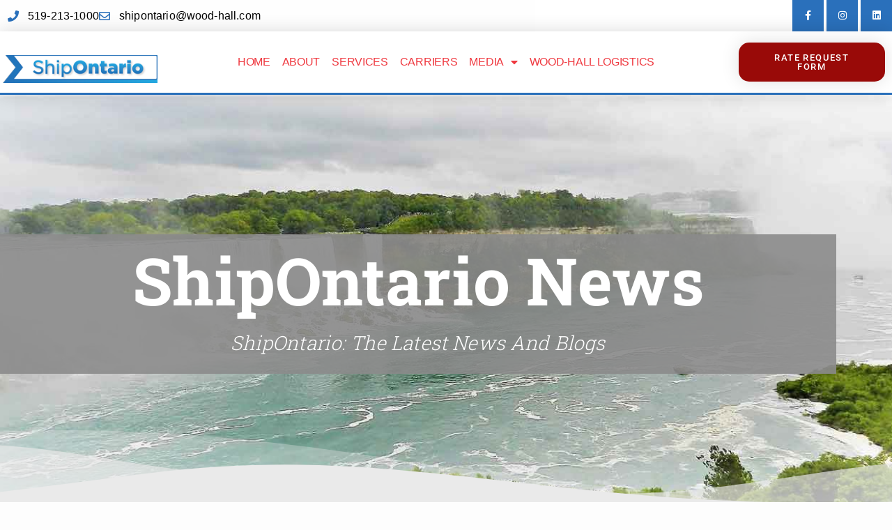

--- FILE ---
content_type: text/css
request_url: https://www.shipontario.com/wp-content/uploads/elementor/css/post-758.css?ver=1769969031
body_size: 194
content:
.elementor-kit-758{--e-global-color-primary:#2A70BB;--e-global-color-secondary:#EF383F;--e-global-color-text:#808080;--e-global-color-accent:#27A8DF;--e-global-color-fc38655:#8B8B8BE6;--e-global-color-c3df258:#8B8B8B47;--e-global-color-175308d:#000000;--e-global-color-c070626:#8B8B8B12;--e-global-color-8cb2f17:#EAEAEA;--e-global-color-3bac4b9:#00000099;--e-global-color-ba07881:#404040;--e-global-color-16964bf:#FFFFFF;--e-global-color-7472f59:#FFFFFFC2;--e-global-color-f363e16:#FFFFFFE6;--e-global-color-4b7497a:#686868;--e-global-color-ce4b9ea:#8B8B8B26;--e-global-color-24b1aeb:#154734;--e-global-color-a5b30ca:#990A08;--e-global-color-b6898b4:#605D5D;--e-global-color-6b68412:#C6C6C6D9;--e-global-color-9a4883d:#2A2A2A;--e-global-typography-primary-font-family:"Roboto";--e-global-typography-primary-font-weight:600;--e-global-typography-secondary-font-family:"Roboto Slab";--e-global-typography-secondary-font-weight:400;--e-global-typography-text-font-family:"Roboto";--e-global-typography-text-font-weight:400;--e-global-typography-accent-font-family:"Roboto";--e-global-typography-accent-font-weight:500;background-color:#FDFDFD;}.elementor-kit-758 e-page-transition{background-color:#FFBC7D;}.elementor-kit-758 button,.elementor-kit-758 input[type="button"],.elementor-kit-758 input[type="submit"],.elementor-kit-758 .elementor-button{border-radius:0px 0px 0px 0px;}.elementor-section.elementor-section-boxed > .elementor-container{max-width:1140px;}.e-con{--container-max-width:1140px;}.elementor-widget:not(:last-child){margin-block-end:20px;}.elementor-element{--widgets-spacing:20px 20px;--widgets-spacing-row:20px;--widgets-spacing-column:20px;}{}h1.entry-title{display:var(--page-title-display);}@media(max-width:1024px){.elementor-section.elementor-section-boxed > .elementor-container{max-width:1024px;}.e-con{--container-max-width:1024px;}}@media(max-width:767px){.elementor-section.elementor-section-boxed > .elementor-container{max-width:767px;}.e-con{--container-max-width:767px;}}

--- FILE ---
content_type: text/css
request_url: https://www.shipontario.com/wp-content/uploads/elementor/css/post-1575.css?ver=1769993986
body_size: 1847
content:
.elementor-1575 .elementor-element.elementor-element-69ebe31:not(.elementor-motion-effects-element-type-background), .elementor-1575 .elementor-element.elementor-element-69ebe31 > .elementor-motion-effects-container > .elementor-motion-effects-layer{background-image:url("https://www.shipontario.com/wp-content/uploads/2021/05/niagara1700px10q.jpg");background-position:center center;background-repeat:no-repeat;background-size:cover;}.elementor-1575 .elementor-element.elementor-element-69ebe31 > .elementor-container{max-width:1200px;min-height:600px;}.elementor-1575 .elementor-element.elementor-element-69ebe31 > .elementor-background-overlay{opacity:0.2;transition:background 0.3s, border-radius 0.3s, opacity 0.3s;}.elementor-1575 .elementor-element.elementor-element-69ebe31{transition:background 0.3s, border 0.3s, border-radius 0.3s, box-shadow 0.3s;margin-top:0px;margin-bottom:0px;}.elementor-1575 .elementor-element.elementor-element-69ebe31 > .elementor-shape-bottom .elementor-shape-fill{fill:var( --e-global-color-8cb2f17 );}.elementor-1575 .elementor-element.elementor-element-69ebe31 > .elementor-shape-bottom svg{width:calc(260% + 1.3px);height:120px;transform:translateX(-50%) rotateY(180deg);}.elementor-1575 .elementor-element.elementor-element-1055612:not(.elementor-motion-effects-element-type-background) > .elementor-widget-wrap, .elementor-1575 .elementor-element.elementor-element-1055612 > .elementor-widget-wrap > .elementor-motion-effects-container > .elementor-motion-effects-layer{background-color:var( --e-global-color-fc38655 );}.elementor-bc-flex-widget .elementor-1575 .elementor-element.elementor-element-1055612.elementor-column .elementor-widget-wrap{align-items:center;}.elementor-1575 .elementor-element.elementor-element-1055612.elementor-column.elementor-element[data-element_type="column"] > .elementor-widget-wrap.elementor-element-populated{align-content:center;align-items:center;}.elementor-1575 .elementor-element.elementor-element-1055612 > .elementor-element-populated{transition:background 0.3s, border 0.3s, border-radius 0.3s, box-shadow 0.3s;}.elementor-1575 .elementor-element.elementor-element-1055612 > .elementor-element-populated > .elementor-background-overlay{transition:background 0.3s, border-radius 0.3s, opacity 0.3s;}.elementor-widget-heading .elementor-heading-title{font-family:var( --e-global-typography-primary-font-family ), Sans-serif;font-weight:var( --e-global-typography-primary-font-weight );color:var( --e-global-color-primary );}.elementor-1575 .elementor-element.elementor-element-a2e35cf{text-align:center;}.elementor-1575 .elementor-element.elementor-element-a2e35cf .elementor-heading-title{font-family:"Roboto Slab", Sans-serif;font-size:94px;font-weight:bold;text-transform:capitalize;line-height:1.2em;color:#ffffff;}.elementor-1575 .elementor-element.elementor-element-c2e0f6d{text-align:center;}.elementor-1575 .elementor-element.elementor-element-c2e0f6d .elementor-heading-title{font-family:"Roboto Slab", Sans-serif;font-size:28px;font-weight:300;text-transform:capitalize;font-style:italic;color:#ffffff;}.elementor-widget-global .elementor-button{background-color:var( --e-global-color-accent );font-family:var( --e-global-typography-accent-font-family ), Sans-serif;font-weight:var( --e-global-typography-accent-font-weight );}.elementor-1575 .elementor-element.elementor-global-2273 .elementor-button{background-color:var( --e-global-color-primary );font-family:"Montserrat", Sans-serif;font-size:22px;font-weight:500;text-transform:capitalize;fill:#ffffff;color:#ffffff;box-shadow:0px 0px 0px 0px rgba(239.9999986536362, 52.99998729661911, 90.04428302468044, 0.35);border-radius:200px 200px 200px 200px;padding:25px 25px 20px 20px;}.elementor-1575 .elementor-element.elementor-global-2273 .elementor-button:hover, .elementor-1575 .elementor-element.elementor-global-2273 .elementor-button:focus{background-color:var( --e-global-color-accent );}.elementor-1575 .elementor-element.elementor-global-2273{width:initial;max-width:initial;bottom:0px;z-index:9999;}.elementor-1575 .elementor-element.elementor-global-2273 > .elementor-widget-container{padding:0px 0px 12px 40px;}body:not(.rtl) .elementor-1575 .elementor-element.elementor-global-2273{left:-21px;}body.rtl .elementor-1575 .elementor-element.elementor-global-2273{right:-21px;}.elementor-1575 .elementor-element.elementor-element-1057b3fd:not(.elementor-motion-effects-element-type-background), .elementor-1575 .elementor-element.elementor-element-1057b3fd > .elementor-motion-effects-container > .elementor-motion-effects-layer{background-color:var( --e-global-color-ce4b9ea );}.elementor-1575 .elementor-element.elementor-element-1057b3fd > .elementor-container{max-width:1200px;}.elementor-1575 .elementor-element.elementor-element-1057b3fd > .elementor-background-overlay{opacity:1;transition:background 0.3s, border-radius 0.3s, opacity 0.3s;}.elementor-1575 .elementor-element.elementor-element-1057b3fd{transition:background 0.3s, border 0.3s, border-radius 0.3s, box-shadow 0.3s;margin-top:0%;margin-bottom:0%;padding:11% 0% 9% 0%;}.elementor-1575 .elementor-element.elementor-element-39ac14c3 > .elementor-widget-wrap > .elementor-widget:not(.elementor-widget__width-auto):not(.elementor-widget__width-initial):not(:last-child):not(.elementor-absolute){margin-block-end:0px;}.elementor-1575 .elementor-element.elementor-element-39ac14c3 > .elementor-element-populated{transition:background 0.3s, border 0.3s, border-radius 0.3s, box-shadow 0.3s;margin:-132px 0px 0px 0px;--e-column-margin-right:0px;--e-column-margin-left:0px;padding:0px 0px 0px 0px;}.elementor-1575 .elementor-element.elementor-element-39ac14c3 > .elementor-element-populated > .elementor-background-overlay{transition:background 0.3s, border-radius 0.3s, opacity 0.3s;}.elementor-1575 .elementor-element.elementor-element-a33b6fa{text-align:center;}.elementor-1575 .elementor-element.elementor-element-a33b6fa .elementor-heading-title{font-family:"Arial", Sans-serif;font-weight:600;text-decoration:underline;color:var( --e-global-color-a5b30ca );}.elementor-widget-text-editor{font-family:var( --e-global-typography-text-font-family ), Sans-serif;font-weight:var( --e-global-typography-text-font-weight );color:var( --e-global-color-text );}.elementor-widget-text-editor.elementor-drop-cap-view-stacked .elementor-drop-cap{background-color:var( --e-global-color-primary );}.elementor-widget-text-editor.elementor-drop-cap-view-framed .elementor-drop-cap, .elementor-widget-text-editor.elementor-drop-cap-view-default .elementor-drop-cap{color:var( --e-global-color-primary );border-color:var( --e-global-color-primary );}.elementor-1575 .elementor-element.elementor-element-b72a00f > .elementor-widget-container{margin:20px 0px 0px 0px;}.elementor-1575 .elementor-element.elementor-element-b72a00f{text-align:center;font-family:"Roboto Slab", Sans-serif;font-weight:400;color:var( --e-global-color-4b7497a );}.elementor-widget-posts .elementor-button{background-color:var( --e-global-color-accent );font-family:var( --e-global-typography-accent-font-family ), Sans-serif;font-weight:var( --e-global-typography-accent-font-weight );}.elementor-widget-posts .elementor-post__title, .elementor-widget-posts .elementor-post__title a{color:var( --e-global-color-secondary );font-family:var( --e-global-typography-primary-font-family ), Sans-serif;font-weight:var( --e-global-typography-primary-font-weight );}.elementor-widget-posts .elementor-post__meta-data{font-family:var( --e-global-typography-secondary-font-family ), Sans-serif;font-weight:var( --e-global-typography-secondary-font-weight );}.elementor-widget-posts .elementor-post__excerpt p{font-family:var( --e-global-typography-text-font-family ), Sans-serif;font-weight:var( --e-global-typography-text-font-weight );}.elementor-widget-posts .elementor-post__read-more{color:var( --e-global-color-accent );}.elementor-widget-posts a.elementor-post__read-more{font-family:var( --e-global-typography-accent-font-family ), Sans-serif;font-weight:var( --e-global-typography-accent-font-weight );}.elementor-widget-posts .elementor-post__card .elementor-post__badge{background-color:var( --e-global-color-accent );font-family:var( --e-global-typography-accent-font-family ), Sans-serif;font-weight:var( --e-global-typography-accent-font-weight );}.elementor-widget-posts .elementor-pagination{font-family:var( --e-global-typography-secondary-font-family ), Sans-serif;font-weight:var( --e-global-typography-secondary-font-weight );}.elementor-widget-posts .e-load-more-message{font-family:var( --e-global-typography-secondary-font-family ), Sans-serif;font-weight:var( --e-global-typography-secondary-font-weight );}.elementor-1575 .elementor-element.elementor-element-f24a530{--grid-row-gap:35px;--grid-column-gap:30px;}.elementor-1575 .elementor-element.elementor-element-f24a530 .elementor-posts-container .elementor-post__thumbnail{padding-bottom:calc( 0.78 * 100% );}.elementor-1575 .elementor-element.elementor-element-f24a530:after{content:"0.78";}.elementor-1575 .elementor-element.elementor-element-f24a530 .elementor-post__thumbnail__link{width:100%;}.elementor-1575 .elementor-element.elementor-element-f24a530 .elementor-post__meta-data span + span:before{content:"•";}.elementor-1575 .elementor-element.elementor-element-f24a530 .elementor-post__card{border-color:var( --e-global-color-175308d );border-width:2px;}.elementor-1575 .elementor-element.elementor-element-f24a530 .elementor-post__text{margin-top:20px;}.elementor-1575 .elementor-element.elementor-element-cb6bfec > .elementor-widget-container{margin:41px 5px 5px 5px;}.elementor-1575 .elementor-element.elementor-element-cb6bfec{text-align:center;}.elementor-1575 .elementor-element.elementor-element-cb6bfec .elementor-heading-title{font-family:"Arial", Sans-serif;font-weight:600;color:var( --e-global-color-a5b30ca );}.elementor-widget-divider{--divider-color:var( --e-global-color-secondary );}.elementor-widget-divider .elementor-divider__text{color:var( --e-global-color-secondary );font-family:var( --e-global-typography-secondary-font-family ), Sans-serif;font-weight:var( --e-global-typography-secondary-font-weight );}.elementor-widget-divider.elementor-view-stacked .elementor-icon{background-color:var( --e-global-color-secondary );}.elementor-widget-divider.elementor-view-framed .elementor-icon, .elementor-widget-divider.elementor-view-default .elementor-icon{color:var( --e-global-color-secondary );border-color:var( --e-global-color-secondary );}.elementor-widget-divider.elementor-view-framed .elementor-icon, .elementor-widget-divider.elementor-view-default .elementor-icon svg{fill:var( --e-global-color-secondary );}.elementor-1575 .elementor-element.elementor-element-f7468f5{--divider-border-style:solid;--divider-color:var( --e-global-color-a5b30ca );--divider-border-width:2.8px;}.elementor-1575 .elementor-element.elementor-element-f7468f5 .elementor-divider-separator{width:100%;}.elementor-1575 .elementor-element.elementor-element-f7468f5 .elementor-divider{padding-block-start:15px;padding-block-end:15px;}.elementor-widget-button .elementor-button{background-color:var( --e-global-color-accent );font-family:var( --e-global-typography-accent-font-family ), Sans-serif;font-weight:var( --e-global-typography-accent-font-weight );}.elementor-1575 .elementor-element.elementor-element-91544d1 .elementor-button{background-color:var( --e-global-color-a5b30ca );font-family:"Arial", Sans-serif;font-size:25px;font-weight:500;border-radius:15px 15px 15px 15px;}.elementor-1575 .elementor-element.elementor-element-91544d1 .elementor-button:hover, .elementor-1575 .elementor-element.elementor-element-91544d1 .elementor-button:focus{background-color:var( --e-global-color-primary );}.elementor-1575 .elementor-element.elementor-element-b2219c9:not(.elementor-motion-effects-element-type-background), .elementor-1575 .elementor-element.elementor-element-b2219c9 > .elementor-motion-effects-container > .elementor-motion-effects-layer{background-color:transparent;background-image:linear-gradient(140deg, var( --e-global-color-ba07881 ) 45%, var( --e-global-color-3bac4b9 ) 87%);}.elementor-1575 .elementor-element.elementor-element-b2219c9 > .elementor-container{max-width:1200px;}.elementor-1575 .elementor-element.elementor-element-b2219c9 > .elementor-background-overlay{opacity:0.15;transition:background 0.3s, border-radius 0.3s, opacity 0.3s;}.elementor-1575 .elementor-element.elementor-element-b2219c9{border-style:solid;border-width:0px 0px 0px 0px;transition:background 0.3s, border 0.3s, border-radius 0.3s, box-shadow 0.3s;padding:40px 0px 15px 0px;}.elementor-1575 .elementor-element.elementor-element-b2219c9, .elementor-1575 .elementor-element.elementor-element-b2219c9 > .elementor-background-overlay{border-radius:0px 0px 0px 0px;}.elementor-1575 .elementor-element.elementor-element-b2219c9 > .elementor-shape-top .elementor-shape-fill{fill:var( --e-global-color-8cb2f17 );}.elementor-1575 .elementor-element.elementor-element-b2219c9 > .elementor-shape-top svg{width:calc(230% + 1.3px);height:50px;transform:translateX(-50%) rotateY(180deg);}.elementor-bc-flex-widget .elementor-1575 .elementor-element.elementor-element-ebacced.elementor-column .elementor-widget-wrap{align-items:center;}.elementor-1575 .elementor-element.elementor-element-ebacced.elementor-column.elementor-element[data-element_type="column"] > .elementor-widget-wrap.elementor-element-populated{align-content:center;align-items:center;}.elementor-1575 .elementor-element.elementor-element-ebacced > .elementor-element-populated{padding:50px 30px 0px 0px;}.elementor-1575 .elementor-element.elementor-element-d21ce31{text-align:center;}.elementor-1575 .elementor-element.elementor-element-d21ce31 .elementor-heading-title{font-family:"Varela Round", Sans-serif;font-size:45px;font-weight:300;text-transform:capitalize;line-height:1.2em;color:#ffffff;}.elementor-1575 .elementor-element.elementor-element-61f8aeb{text-align:center;}.elementor-1575 .elementor-element.elementor-element-61f8aeb .elementor-heading-title{font-family:"Montserrat", Sans-serif;font-size:20px;font-weight:400;text-transform:capitalize;color:#ffffff;}.elementor-1575 .elementor-element.elementor-element-deb650d .elementor-button{background-color:#ffffff;font-family:"Montserrat", Sans-serif;font-size:15px;font-weight:500;text-transform:capitalize;fill:var( --e-global-color-primary );color:var( --e-global-color-primary );box-shadow:0px 0px 30px 0px rgba(0,0,0,0.1);border-radius:30px 30px 30px 30px;}.elementor-1575 .elementor-element.elementor-element-deb650d .elementor-button:hover, .elementor-1575 .elementor-element.elementor-element-deb650d .elementor-button:focus{background-color:var( --e-global-color-accent );color:#ffffff;}.elementor-1575 .elementor-element.elementor-element-deb650d > .elementor-widget-container{margin:50px 0px 0px 0px;}.elementor-1575 .elementor-element.elementor-element-deb650d .elementor-button-content-wrapper{flex-direction:row-reverse;}.elementor-1575 .elementor-element.elementor-element-deb650d .elementor-button .elementor-button-content-wrapper{gap:10px;}.elementor-1575 .elementor-element.elementor-element-deb650d .elementor-button:hover svg, .elementor-1575 .elementor-element.elementor-element-deb650d .elementor-button:focus svg{fill:#ffffff;}.elementor-1575 .elementor-element.elementor-element-9554ce5 .elementor-button{background-color:#ffffff;font-family:"Montserrat", Sans-serif;font-size:15px;font-weight:500;fill:var( --e-global-color-primary );color:var( --e-global-color-primary );box-shadow:0px 0px 30px 0px rgba(0,0,0,0.1);border-radius:30px 30px 30px 30px;}.elementor-1575 .elementor-element.elementor-element-9554ce5 .elementor-button:hover, .elementor-1575 .elementor-element.elementor-element-9554ce5 .elementor-button:focus{background-color:var( --e-global-color-accent );color:#ffffff;}.elementor-1575 .elementor-element.elementor-element-9554ce5 > .elementor-widget-container{margin:0px 0px 0px 0px;}.elementor-1575 .elementor-element.elementor-element-9554ce5 .elementor-button-content-wrapper{flex-direction:row-reverse;}.elementor-1575 .elementor-element.elementor-element-9554ce5 .elementor-button .elementor-button-content-wrapper{gap:8px;}.elementor-1575 .elementor-element.elementor-element-9554ce5 .elementor-button:hover svg, .elementor-1575 .elementor-element.elementor-element-9554ce5 .elementor-button:focus svg{fill:#ffffff;}@media(max-width:1024px){.elementor-1575 .elementor-element.elementor-element-69ebe31 > .elementor-container{min-height:350px;}.elementor-1575 .elementor-element.elementor-element-69ebe31 > .elementor-shape-bottom svg{height:195px;}.elementor-1575 .elementor-element.elementor-element-69ebe31{padding:0% 5% 0% 5%;}.elementor-1575 .elementor-element.elementor-element-1055612 > .elementor-element-populated{padding:5px 5px 5px 5px;}.elementor-1575 .elementor-element.elementor-element-a2e35cf .elementor-heading-title{font-size:40px;}.elementor-1575 .elementor-element.elementor-element-b2219c9 > .elementor-shape-top svg{height:70px;}.elementor-1575 .elementor-element.elementor-element-b2219c9{padding:5% 5% 5% 5%;}.elementor-1575 .elementor-element.elementor-element-ebacced > .elementor-element-populated{padding:0px 0px 0px 0px;}.elementor-1575 .elementor-element.elementor-element-d21ce31 .elementor-heading-title{font-size:34px;}.elementor-1575 .elementor-element.elementor-element-deb650d > .elementor-widget-container{margin:20px 0px 0px 0px;}.elementor-1575 .elementor-element.elementor-element-9554ce5 > .elementor-widget-container{margin:20px 0px 0px 0px;}}@media(max-width:767px){.elementor-1575 .elementor-element.elementor-element-69ebe31 > .elementor-container{min-height:280px;}.elementor-1575 .elementor-element.elementor-element-69ebe31 > .elementor-shape-bottom svg{height:50px;}.elementor-1575 .elementor-element.elementor-element-69ebe31{padding:10% 5% 0% 5%;}.elementor-1575 .elementor-element.elementor-element-a2e35cf{text-align:center;}.elementor-1575 .elementor-element.elementor-element-a2e35cf .elementor-heading-title{font-size:30px;}.elementor-1575 .elementor-element.elementor-element-c2e0f6d{text-align:center;}.elementor-1575 .elementor-element.elementor-element-c2e0f6d .elementor-heading-title{font-size:18px;}.elementor-1575 .elementor-element.elementor-global-2273 > .elementor-widget-container{margin:30px 30px -3px 30px;padding:0px 0px 10px 0px;}.elementor-1575 .elementor-element.elementor-element-1057b3fd{margin-top:0%;margin-bottom:0%;padding:16px 0px 0px 0px;}.elementor-1575 .elementor-element.elementor-element-a33b6fa > .elementor-widget-container{margin:132px 0px 0px 0px;}.elementor-1575 .elementor-element.elementor-element-a33b6fa .elementor-heading-title{font-size:24px;}.elementor-1575 .elementor-element.elementor-element-b72a00f > .elementor-widget-container{margin:8px 8px 8px 8px;}.elementor-1575 .elementor-element.elementor-element-b72a00f{font-size:16px;}.elementor-1575 .elementor-element.elementor-element-f24a530 .elementor-posts-container .elementor-post__thumbnail{padding-bottom:calc( 0.5 * 100% );}.elementor-1575 .elementor-element.elementor-element-f24a530:after{content:"0.5";}.elementor-1575 .elementor-element.elementor-element-f24a530 .elementor-post__thumbnail__link{width:100%;}.elementor-1575 .elementor-element.elementor-element-cb6bfec .elementor-heading-title{font-size:23px;}.elementor-1575 .elementor-element.elementor-element-f7468f5 .elementor-divider-separator{width:80%;margin:0 auto;margin-center:0;}.elementor-1575 .elementor-element.elementor-element-f7468f5 .elementor-divider{text-align:center;}.elementor-1575 .elementor-element.elementor-element-91544d1 > .elementor-widget-container{margin:0px 0px 16px 0px;}.elementor-1575 .elementor-element.elementor-element-b2219c9{padding:15% 5% 5% 5%;}.elementor-1575 .elementor-element.elementor-element-ebacced > .elementor-element-populated{padding:5% 5% 5% 5%;}.elementor-1575 .elementor-element.elementor-element-d21ce31{text-align:center;}.elementor-1575 .elementor-element.elementor-element-d21ce31 .elementor-heading-title{font-size:28px;}.elementor-1575 .elementor-element.elementor-element-61f8aeb{text-align:center;}}

--- FILE ---
content_type: text/css
request_url: https://www.shipontario.com/wp-content/uploads/elementor/css/post-1302.css?ver=1769969031
body_size: 2199
content:
.elementor-1302 .elementor-element.elementor-element-72ab199f > .elementor-container > .elementor-column > .elementor-widget-wrap{align-content:center;align-items:center;}.elementor-1302 .elementor-element.elementor-element-72ab199f:not(.elementor-motion-effects-element-type-background), .elementor-1302 .elementor-element.elementor-element-72ab199f > .elementor-motion-effects-container > .elementor-motion-effects-layer{background-color:var( --e-global-color-7472f59 );}.elementor-1302 .elementor-element.elementor-element-72ab199f > .elementor-container{min-height:45px;}.elementor-1302 .elementor-element.elementor-element-72ab199f{border-style:solid;border-width:0px 0px 0px 0px;transition:background 0.3s, border 0.3s, border-radius 0.3s, box-shadow 0.3s;}.elementor-1302 .elementor-element.elementor-element-72ab199f > .elementor-background-overlay{transition:background 0.3s, border-radius 0.3s, opacity 0.3s;}.elementor-1302 .elementor-element.elementor-element-42ba8355 > .elementor-element-populated{transition:background 0.3s, border 0.3s, border-radius 0.3s, box-shadow 0.3s;margin:0px 0px 0px 11px;--e-column-margin-right:0px;--e-column-margin-left:11px;padding:0px 0px 0px 0px;}.elementor-1302 .elementor-element.elementor-element-42ba8355 > .elementor-element-populated > .elementor-background-overlay{transition:background 0.3s, border-radius 0.3s, opacity 0.3s;}.elementor-widget-icon-list .elementor-icon-list-item:not(:last-child):after{border-color:var( --e-global-color-text );}.elementor-widget-icon-list .elementor-icon-list-icon i{color:var( --e-global-color-primary );}.elementor-widget-icon-list .elementor-icon-list-icon svg{fill:var( --e-global-color-primary );}.elementor-widget-icon-list .elementor-icon-list-item > .elementor-icon-list-text, .elementor-widget-icon-list .elementor-icon-list-item > a{font-family:var( --e-global-typography-text-font-family ), Sans-serif;font-weight:var( --e-global-typography-text-font-weight );}.elementor-widget-icon-list .elementor-icon-list-text{color:var( --e-global-color-secondary );}.elementor-1302 .elementor-element.elementor-element-60c4c83d .elementor-icon-list-items:not(.elementor-inline-items) .elementor-icon-list-item:not(:last-child){padding-block-end:calc(31px/2);}.elementor-1302 .elementor-element.elementor-element-60c4c83d .elementor-icon-list-items:not(.elementor-inline-items) .elementor-icon-list-item:not(:first-child){margin-block-start:calc(31px/2);}.elementor-1302 .elementor-element.elementor-element-60c4c83d .elementor-icon-list-items.elementor-inline-items .elementor-icon-list-item{margin-inline:calc(31px/2);}.elementor-1302 .elementor-element.elementor-element-60c4c83d .elementor-icon-list-items.elementor-inline-items{margin-inline:calc(-31px/2);}.elementor-1302 .elementor-element.elementor-element-60c4c83d .elementor-icon-list-items.elementor-inline-items .elementor-icon-list-item:after{inset-inline-end:calc(-31px/2);}.elementor-1302 .elementor-element.elementor-element-60c4c83d .elementor-icon-list-icon i{color:var( --e-global-color-primary );transition:color 0.3s;}.elementor-1302 .elementor-element.elementor-element-60c4c83d .elementor-icon-list-icon svg{fill:var( --e-global-color-primary );transition:fill 0.3s;}.elementor-1302 .elementor-element.elementor-element-60c4c83d{--e-icon-list-icon-size:16px;--icon-vertical-offset:0px;}.elementor-1302 .elementor-element.elementor-element-60c4c83d .elementor-icon-list-icon{padding-inline-end:4px;}.elementor-1302 .elementor-element.elementor-element-60c4c83d .elementor-icon-list-item > .elementor-icon-list-text, .elementor-1302 .elementor-element.elementor-element-60c4c83d .elementor-icon-list-item > a{font-family:"Arial", Sans-serif;font-size:16px;font-weight:300;}.elementor-1302 .elementor-element.elementor-element-60c4c83d .elementor-icon-list-text{color:var( --e-global-color-175308d );transition:color 0.3s;}.elementor-1302 .elementor-element.elementor-element-60c4c83d .elementor-icon-list-item:hover .elementor-icon-list-text{color:var( --e-global-color-175308d );}.elementor-1302 .elementor-element.elementor-element-2c7d92d1:not(.elementor-motion-effects-element-type-background) > .elementor-widget-wrap, .elementor-1302 .elementor-element.elementor-element-2c7d92d1 > .elementor-widget-wrap > .elementor-motion-effects-container > .elementor-motion-effects-layer{background-color:var( --e-global-color-7472f59 );}.elementor-1302 .elementor-element.elementor-element-2c7d92d1 > .elementor-element-populated{transition:background 0.3s, border 0.3s, border-radius 0.3s, box-shadow 0.3s;}.elementor-1302 .elementor-element.elementor-element-2c7d92d1 > .elementor-element-populated > .elementor-background-overlay{transition:background 0.3s, border-radius 0.3s, opacity 0.3s;}.elementor-1302 .elementor-element.elementor-element-49bc6816{--grid-template-columns:repeat(0, auto);--icon-size:14px;--grid-column-gap:0px;--grid-row-gap:0px;}.elementor-1302 .elementor-element.elementor-element-49bc6816 .elementor-widget-container{text-align:right;}.elementor-1302 .elementor-element.elementor-element-49bc6816 .elementor-social-icon{background-color:var( --e-global-color-primary );--icon-padding:1.1em;}.elementor-1302 .elementor-element.elementor-element-49bc6816 .elementor-social-icon i{color:var( --e-global-color-16964bf );}.elementor-1302 .elementor-element.elementor-element-49bc6816 .elementor-social-icon svg{fill:var( --e-global-color-16964bf );}.elementor-1302 .elementor-element.elementor-element-49bc6816 .elementor-social-icon:hover{background-color:var( --e-global-color-secondary );}.elementor-1302 .elementor-element.elementor-element-5d9ae07c > .elementor-container > .elementor-column > .elementor-widget-wrap{align-content:center;align-items:center;}.elementor-1302 .elementor-element.elementor-element-5d9ae07c:not(.elementor-motion-effects-element-type-background), .elementor-1302 .elementor-element.elementor-element-5d9ae07c > .elementor-motion-effects-container > .elementor-motion-effects-layer{background-color:#FFFFFF;}.elementor-1302 .elementor-element.elementor-element-5d9ae07c > .elementor-container{max-width:1600px;min-height:30px;}.elementor-1302 .elementor-element.elementor-element-5d9ae07c{border-style:solid;border-width:0px 0px 3px 0px;border-color:var( --e-global-color-primary );box-shadow:0px 0px 24px 0px rgba(0,0,0,0.15);transition:background 0.3s, border 0.3s, border-radius 0.3s, box-shadow 0.3s;margin-top:0px;margin-bottom:0px;padding:0px 0px 0px 0px;z-index:1;}.elementor-1302 .elementor-element.elementor-element-5d9ae07c > .elementor-background-overlay{transition:background 0.3s, border-radius 0.3s, opacity 0.3s;}.elementor-widget-theme-site-logo .widget-image-caption{color:var( --e-global-color-text );font-family:var( --e-global-typography-text-font-family ), Sans-serif;font-weight:var( --e-global-typography-text-font-weight );}body:not(.rtl) .elementor-1302 .elementor-element.elementor-element-688b92a4{left:0px;}body.rtl .elementor-1302 .elementor-element.elementor-element-688b92a4{right:0px;}.elementor-1302 .elementor-element.elementor-element-688b92a4{top:0px;}.elementor-1302 .elementor-element.elementor-element-688b92a4 img{width:251px;max-width:100%;height:40px;object-fit:contain;object-position:center center;}.elementor-widget-nav-menu .elementor-nav-menu .elementor-item{font-family:var( --e-global-typography-primary-font-family ), Sans-serif;font-weight:var( --e-global-typography-primary-font-weight );}.elementor-widget-nav-menu .elementor-nav-menu--main .elementor-item{color:var( --e-global-color-text );fill:var( --e-global-color-text );}.elementor-widget-nav-menu .elementor-nav-menu--main .elementor-item:hover,
					.elementor-widget-nav-menu .elementor-nav-menu--main .elementor-item.elementor-item-active,
					.elementor-widget-nav-menu .elementor-nav-menu--main .elementor-item.highlighted,
					.elementor-widget-nav-menu .elementor-nav-menu--main .elementor-item:focus{color:var( --e-global-color-accent );fill:var( --e-global-color-accent );}.elementor-widget-nav-menu .elementor-nav-menu--main:not(.e--pointer-framed) .elementor-item:before,
					.elementor-widget-nav-menu .elementor-nav-menu--main:not(.e--pointer-framed) .elementor-item:after{background-color:var( --e-global-color-accent );}.elementor-widget-nav-menu .e--pointer-framed .elementor-item:before,
					.elementor-widget-nav-menu .e--pointer-framed .elementor-item:after{border-color:var( --e-global-color-accent );}.elementor-widget-nav-menu{--e-nav-menu-divider-color:var( --e-global-color-text );}.elementor-widget-nav-menu .elementor-nav-menu--dropdown .elementor-item, .elementor-widget-nav-menu .elementor-nav-menu--dropdown  .elementor-sub-item{font-family:var( --e-global-typography-accent-font-family ), Sans-serif;font-weight:var( --e-global-typography-accent-font-weight );}.elementor-1302 .elementor-element.elementor-element-4c90215c .elementor-menu-toggle{margin-left:auto;background-color:rgba(0,0,0,0);border-width:4px;border-radius:27px;}.elementor-1302 .elementor-element.elementor-element-4c90215c .elementor-nav-menu .elementor-item{font-family:"Arial", Sans-serif;font-size:16px;font-weight:500;text-transform:uppercase;letter-spacing:-0.3px;}.elementor-1302 .elementor-element.elementor-element-4c90215c .elementor-nav-menu--main .elementor-item{color:var( --e-global-color-secondary );fill:var( --e-global-color-secondary );padding-left:8px;padding-right:8px;padding-top:24px;padding-bottom:24px;}.elementor-1302 .elementor-element.elementor-element-4c90215c .elementor-nav-menu--main .elementor-item:hover,
					.elementor-1302 .elementor-element.elementor-element-4c90215c .elementor-nav-menu--main .elementor-item.elementor-item-active,
					.elementor-1302 .elementor-element.elementor-element-4c90215c .elementor-nav-menu--main .elementor-item.highlighted,
					.elementor-1302 .elementor-element.elementor-element-4c90215c .elementor-nav-menu--main .elementor-item:focus{color:var( --e-global-color-a5b30ca );fill:var( --e-global-color-a5b30ca );}.elementor-1302 .elementor-element.elementor-element-4c90215c .elementor-nav-menu--main:not(.e--pointer-framed) .elementor-item:before,
					.elementor-1302 .elementor-element.elementor-element-4c90215c .elementor-nav-menu--main:not(.e--pointer-framed) .elementor-item:after{background-color:var( --e-global-color-secondary );}.elementor-1302 .elementor-element.elementor-element-4c90215c .e--pointer-framed .elementor-item:before,
					.elementor-1302 .elementor-element.elementor-element-4c90215c .e--pointer-framed .elementor-item:after{border-color:var( --e-global-color-secondary );}.elementor-1302 .elementor-element.elementor-element-4c90215c .elementor-nav-menu--main:not(.e--pointer-framed) .elementor-item.elementor-item-active:before,
					.elementor-1302 .elementor-element.elementor-element-4c90215c .elementor-nav-menu--main:not(.e--pointer-framed) .elementor-item.elementor-item-active:after{background-color:var( --e-global-color-a5b30ca );}.elementor-1302 .elementor-element.elementor-element-4c90215c .e--pointer-framed .elementor-item.elementor-item-active:before,
					.elementor-1302 .elementor-element.elementor-element-4c90215c .e--pointer-framed .elementor-item.elementor-item-active:after{border-color:var( --e-global-color-a5b30ca );}.elementor-1302 .elementor-element.elementor-element-4c90215c .e--pointer-framed .elementor-item:before{border-width:8px;}.elementor-1302 .elementor-element.elementor-element-4c90215c .e--pointer-framed.e--animation-draw .elementor-item:before{border-width:0 0 8px 8px;}.elementor-1302 .elementor-element.elementor-element-4c90215c .e--pointer-framed.e--animation-draw .elementor-item:after{border-width:8px 8px 0 0;}.elementor-1302 .elementor-element.elementor-element-4c90215c .e--pointer-framed.e--animation-corners .elementor-item:before{border-width:8px 0 0 8px;}.elementor-1302 .elementor-element.elementor-element-4c90215c .e--pointer-framed.e--animation-corners .elementor-item:after{border-width:0 8px 8px 0;}.elementor-1302 .elementor-element.elementor-element-4c90215c .e--pointer-underline .elementor-item:after,
					 .elementor-1302 .elementor-element.elementor-element-4c90215c .e--pointer-overline .elementor-item:before,
					 .elementor-1302 .elementor-element.elementor-element-4c90215c .e--pointer-double-line .elementor-item:before,
					 .elementor-1302 .elementor-element.elementor-element-4c90215c .e--pointer-double-line .elementor-item:after{height:8px;}.elementor-1302 .elementor-element.elementor-element-4c90215c{--e-nav-menu-horizontal-menu-item-margin:calc( 1px / 2 );--nav-menu-icon-size:34px;}.elementor-1302 .elementor-element.elementor-element-4c90215c .elementor-nav-menu--main:not(.elementor-nav-menu--layout-horizontal) .elementor-nav-menu > li:not(:last-child){margin-bottom:1px;}.elementor-1302 .elementor-element.elementor-element-4c90215c .elementor-nav-menu--dropdown a, .elementor-1302 .elementor-element.elementor-element-4c90215c .elementor-menu-toggle{color:var( --e-global-color-primary );fill:var( --e-global-color-primary );}.elementor-1302 .elementor-element.elementor-element-4c90215c .elementor-nav-menu--dropdown{background-color:#f2f2f2;}.elementor-1302 .elementor-element.elementor-element-4c90215c .elementor-nav-menu--dropdown a:hover,
					.elementor-1302 .elementor-element.elementor-element-4c90215c .elementor-nav-menu--dropdown a:focus,
					.elementor-1302 .elementor-element.elementor-element-4c90215c .elementor-nav-menu--dropdown a.elementor-item-active,
					.elementor-1302 .elementor-element.elementor-element-4c90215c .elementor-nav-menu--dropdown a.highlighted,
					.elementor-1302 .elementor-element.elementor-element-4c90215c .elementor-menu-toggle:hover,
					.elementor-1302 .elementor-element.elementor-element-4c90215c .elementor-menu-toggle:focus{color:var( --e-global-color-a5b30ca );}.elementor-1302 .elementor-element.elementor-element-4c90215c .elementor-nav-menu--dropdown a:hover,
					.elementor-1302 .elementor-element.elementor-element-4c90215c .elementor-nav-menu--dropdown a:focus,
					.elementor-1302 .elementor-element.elementor-element-4c90215c .elementor-nav-menu--dropdown a.elementor-item-active,
					.elementor-1302 .elementor-element.elementor-element-4c90215c .elementor-nav-menu--dropdown a.highlighted{background-color:#ededed;}.elementor-1302 .elementor-element.elementor-element-4c90215c .elementor-nav-menu--dropdown .elementor-item, .elementor-1302 .elementor-element.elementor-element-4c90215c .elementor-nav-menu--dropdown  .elementor-sub-item{font-size:15px;}.elementor-1302 .elementor-element.elementor-element-4c90215c div.elementor-menu-toggle{color:var( --e-global-color-175308d );}.elementor-1302 .elementor-element.elementor-element-4c90215c div.elementor-menu-toggle svg{fill:var( --e-global-color-175308d );}.elementor-1302 .elementor-element.elementor-element-4c90215c div.elementor-menu-toggle:hover, .elementor-1302 .elementor-element.elementor-element-4c90215c div.elementor-menu-toggle:focus{color:var( --e-global-color-primary );}.elementor-1302 .elementor-element.elementor-element-4c90215c div.elementor-menu-toggle:hover svg, .elementor-1302 .elementor-element.elementor-element-4c90215c div.elementor-menu-toggle:focus svg{fill:var( --e-global-color-primary );}.elementor-widget-button .elementor-button{background-color:var( --e-global-color-accent );font-family:var( --e-global-typography-accent-font-family ), Sans-serif;font-weight:var( --e-global-typography-accent-font-weight );}.elementor-1302 .elementor-element.elementor-element-4eac8031 .elementor-button{background-color:var( --e-global-color-a5b30ca );font-size:13px;text-transform:uppercase;letter-spacing:1.4px;box-shadow:0px 0px 27px 0px rgba(0,0,0,0.12);border-radius:15px 15px 15px 15px;}.elementor-1302 .elementor-element.elementor-element-4eac8031 .elementor-button:hover, .elementor-1302 .elementor-element.elementor-element-4eac8031 .elementor-button:focus{background-color:var( --e-global-color-primary );}.elementor-theme-builder-content-area{height:400px;}.elementor-location-header:before, .elementor-location-footer:before{content:"";display:table;clear:both;}@media(max-width:1024px){.elementor-1302 .elementor-element.elementor-element-72ab199f{padding:10px 20px 10px 20px;}.elementor-1302 .elementor-element.elementor-element-49bc6816 .elementor-social-icon{--icon-padding:0.9em;}.elementor-1302 .elementor-element.elementor-element-5d9ae07c{border-width:0px 0px 5px 0px;padding:6px 18px 0px 20px;}.elementor-1302 .elementor-element.elementor-element-688b92a4{width:auto;max-width:auto;text-align:start;}.elementor-1302 .elementor-element.elementor-element-688b92a4 > .elementor-widget-container{margin:0px 0px 0px -20px;}.elementor-1302 .elementor-element.elementor-element-688b92a4 img{width:100%;max-width:100%;}.elementor-1302 .elementor-element.elementor-element-4c90215c > .elementor-widget-container{margin:0px 0px 0px 0px;}.elementor-1302 .elementor-element.elementor-element-4c90215c .elementor-nav-menu .elementor-item{font-size:13px;}.elementor-1302 .elementor-element.elementor-element-4c90215c .elementor-nav-menu--main .elementor-item{padding-left:14px;padding-right:14px;}.elementor-1302 .elementor-element.elementor-element-4c90215c{--e-nav-menu-horizontal-menu-item-margin:calc( 0px / 2 );}.elementor-1302 .elementor-element.elementor-element-4c90215c .elementor-nav-menu--main:not(.elementor-nav-menu--layout-horizontal) .elementor-nav-menu > li:not(:last-child){margin-bottom:0px;}.elementor-1302 .elementor-element.elementor-element-4eac8031 > .elementor-widget-container{margin:0px 0px 0px 0px;}}@media(max-width:767px){.elementor-1302 .elementor-element.elementor-element-72ab199f > .elementor-container{min-height:0px;}.elementor-1302 .elementor-element.elementor-element-72ab199f{margin-top:-2px;margin-bottom:-2px;padding:0px 0px 0px 0px;}.elementor-1302 .elementor-element.elementor-element-42ba8355{width:70%;}.elementor-1302 .elementor-element.elementor-element-42ba8355 > .elementor-element-populated{margin:0px 32px 0px 0px;--e-column-margin-right:32px;--e-column-margin-left:0px;padding:0px 0px 0px 13px;}.elementor-1302 .elementor-element.elementor-element-60c4c83d .elementor-icon-list-items:not(.elementor-inline-items) .elementor-icon-list-item:not(:last-child){padding-block-end:calc(15px/2);}.elementor-1302 .elementor-element.elementor-element-60c4c83d .elementor-icon-list-items:not(.elementor-inline-items) .elementor-icon-list-item:not(:first-child){margin-block-start:calc(15px/2);}.elementor-1302 .elementor-element.elementor-element-60c4c83d .elementor-icon-list-items.elementor-inline-items .elementor-icon-list-item{margin-inline:calc(15px/2);}.elementor-1302 .elementor-element.elementor-element-60c4c83d .elementor-icon-list-items.elementor-inline-items{margin-inline:calc(-15px/2);}.elementor-1302 .elementor-element.elementor-element-60c4c83d .elementor-icon-list-items.elementor-inline-items .elementor-icon-list-item:after{inset-inline-end:calc(-15px/2);}.elementor-1302 .elementor-element.elementor-element-60c4c83d{--e-icon-list-icon-size:10px;}.elementor-1302 .elementor-element.elementor-element-60c4c83d .elementor-icon-list-item > .elementor-icon-list-text, .elementor-1302 .elementor-element.elementor-element-60c4c83d .elementor-icon-list-item > a{line-height:1.9em;}.elementor-1302 .elementor-element.elementor-element-2c7d92d1{width:30%;}.elementor-1302 .elementor-element.elementor-element-2c7d92d1 > .elementor-element-populated{margin:0px 0px 0px 0px;--e-column-margin-right:0px;--e-column-margin-left:0px;}.elementor-1302 .elementor-element.elementor-element-49bc6816 .elementor-widget-container{text-align:center;}.elementor-1302 .elementor-element.elementor-element-49bc6816{--icon-size:15px;--grid-column-gap:11px;--grid-row-gap:0px;}.elementor-1302 .elementor-element.elementor-element-49bc6816 .elementor-social-icon{--icon-padding:0.8em;}.elementor-1302 .elementor-element.elementor-element-5d9ae07c{border-width:0px 0px 3px 0px;padding:12px 20px 0px 20px;}.elementor-1302 .elementor-element.elementor-element-5d9ae07c, .elementor-1302 .elementor-element.elementor-element-5d9ae07c > .elementor-background-overlay{border-radius:3px 3px 3px 3px;}.elementor-1302 .elementor-element.elementor-element-28286f64{width:45%;}.elementor-1302 .elementor-element.elementor-element-28286f64 > .elementor-element-populated{margin:0px 0px 0px 0px;--e-column-margin-right:0px;--e-column-margin-left:0px;}.elementor-1302 .elementor-element.elementor-element-688b92a4{text-align:start;}.elementor-1302 .elementor-element.elementor-element-688b92a4 img{width:1000px;max-width:100%;height:24px;}.elementor-1302 .elementor-element.elementor-element-19e29651{width:50%;}.elementor-1302 .elementor-element.elementor-element-19e29651 > .elementor-element-populated{margin:0px 0px 0px 0px;--e-column-margin-right:0px;--e-column-margin-left:0px;}.elementor-1302 .elementor-element.elementor-element-4c90215c > .elementor-widget-container{margin:0px 0px 0px 0px;}.elementor-1302 .elementor-element.elementor-element-4c90215c .elementor-nav-menu .elementor-item{font-size:18px;}.elementor-1302 .elementor-element.elementor-element-4c90215c .e--pointer-framed .elementor-item:before{border-width:0px;}.elementor-1302 .elementor-element.elementor-element-4c90215c .e--pointer-framed.e--animation-draw .elementor-item:before{border-width:0 0 0px 0px;}.elementor-1302 .elementor-element.elementor-element-4c90215c .e--pointer-framed.e--animation-draw .elementor-item:after{border-width:0px 0px 0 0;}.elementor-1302 .elementor-element.elementor-element-4c90215c .e--pointer-framed.e--animation-corners .elementor-item:before{border-width:0px 0 0 0px;}.elementor-1302 .elementor-element.elementor-element-4c90215c .e--pointer-framed.e--animation-corners .elementor-item:after{border-width:0 0px 0px 0;}.elementor-1302 .elementor-element.elementor-element-4c90215c .e--pointer-underline .elementor-item:after,
					 .elementor-1302 .elementor-element.elementor-element-4c90215c .e--pointer-overline .elementor-item:before,
					 .elementor-1302 .elementor-element.elementor-element-4c90215c .e--pointer-double-line .elementor-item:before,
					 .elementor-1302 .elementor-element.elementor-element-4c90215c .e--pointer-double-line .elementor-item:after{height:0px;}.elementor-1302 .elementor-element.elementor-element-4c90215c .elementor-nav-menu--dropdown a{padding-left:0px;padding-right:0px;padding-top:8px;padding-bottom:8px;}.elementor-1302 .elementor-element.elementor-element-4c90215c .elementor-nav-menu--main > .elementor-nav-menu > li > .elementor-nav-menu--dropdown, .elementor-1302 .elementor-element.elementor-element-4c90215c .elementor-nav-menu__container.elementor-nav-menu--dropdown{margin-top:10px !important;}.elementor-1302 .elementor-element.elementor-element-4c90215c{--nav-menu-icon-size:15px;}.elementor-1302 .elementor-element.elementor-element-4c90215c .elementor-menu-toggle{border-width:0px;border-radius:0px;}.elementor-1302 .elementor-element.elementor-element-6443c740{width:100%;}.elementor-1302 .elementor-element.elementor-element-6443c740 > .elementor-element-populated{margin:0px 0px 0px 16px;--e-column-margin-right:0px;--e-column-margin-left:16px;}.elementor-1302 .elementor-element.elementor-element-4eac8031 > .elementor-widget-container{margin:-15px 13px 0px 0px;}.elementor-1302 .elementor-element.elementor-element-4eac8031 .elementor-button{font-size:8px;letter-spacing:1.4px;}.elementor-1302{padding:0px -5px 0px 0px;}}@media(min-width:768px){.elementor-1302 .elementor-element.elementor-element-42ba8355{width:60%;}.elementor-1302 .elementor-element.elementor-element-2c7d92d1{width:40%;}.elementor-1302 .elementor-element.elementor-element-28286f64{width:18%;}.elementor-1302 .elementor-element.elementor-element-19e29651{width:64%;}.elementor-1302 .elementor-element.elementor-element-6443c740{width:18%;}}@media(max-width:1024px) and (min-width:768px){.elementor-1302 .elementor-element.elementor-element-42ba8355{width:70%;}.elementor-1302 .elementor-element.elementor-element-2c7d92d1{width:30%;}.elementor-1302 .elementor-element.elementor-element-28286f64{width:46%;}.elementor-1302 .elementor-element.elementor-element-19e29651{width:54%;}.elementor-1302 .elementor-element.elementor-element-6443c740{width:20%;}}/* Start custom CSS for section, class: .elementor-element-5d9ae07c */header.sticky-header {
    --header-height: 95px;
    --opacity: 1;
    --shrink-me: 0.80;
    --sticky-background-color: #cdcdcd;
    --transition: .3s ease-in-out;

    transition: background-color var(--transition),
                background-image var(--transition),
                backdrop-filter var(--transition),
                opacity var(--transition);
}
header.sticky-header.elementor-sticky--effects {
    background-color: var(--sticky-background-color) !important;
    background-image: none !important;
    opacity: var(--opacity) !important;
    -webkit-backdrop-filter: blur(10px);
    backdrop-filter: blur(10px);
}
header.sticky-header > .elementor-container {
    transition: min-height var(--transition);
}
header.sticky-header.elementor-sticky--effects > .elementor-container {
    min-height: calc(var(--header-height) * var(--shrink-me))!important;
    height: calc(var(--header-height) * var(--shrink-me));
}
header.sticky-header .elementor-nav-menu .elementor-item {
    transition: padding var(--transition);
}
header.sticky-header.elementor-sticky--effects .elementor-nav-menu .elementor-item {
    padding-bottom: 10px!important;
    padding-top: 10px!important;
}
header.sticky-header > .elementor-container .logo img {
    transition: max-width var(--transition);
}
header.sticky-header.elementor-sticky--effects .logo img {
    max-width: calc(100% * var(--shrink-me));
}/* End custom CSS */
/* Start custom CSS */.elementor-43 .elementor-element.elementor-element-23c7b63{padding:0px 0px 0px 0px;}/* Start custom CSS for section, class: .elementor-element-23c7b63 */.site-header {

    position: absolute!important;
    width: 100%;
    left: 0;
    z-index: 500;

}/* End custom CSS *//* End custom CSS */

--- FILE ---
content_type: text/css
request_url: https://www.shipontario.com/wp-content/uploads/elementor/css/post-1371.css?ver=1769969032
body_size: 1712
content:
.elementor-1371 .elementor-element.elementor-element-66ba4622:not(.elementor-motion-effects-element-type-background), .elementor-1371 .elementor-element.elementor-element-66ba4622 > .elementor-motion-effects-container > .elementor-motion-effects-layer{background-color:var( --e-global-color-7472f59 );}.elementor-1371 .elementor-element.elementor-element-66ba4622{border-style:solid;border-width:4px 0px 0px 0px;border-color:var( --e-global-color-primary );transition:background 0.3s, border 0.3s, border-radius 0.3s, box-shadow 0.3s;padding:50px 0px 50px 0px;}.elementor-1371 .elementor-element.elementor-element-66ba4622 > .elementor-background-overlay{transition:background 0.3s, border-radius 0.3s, opacity 0.3s;}.elementor-1371 .elementor-element.elementor-element-18cb2267 > .elementor-element-populated{margin:0% 20% 0% 0%;--e-column-margin-right:20%;--e-column-margin-left:0%;}.elementor-widget-theme-site-logo .widget-image-caption{color:var( --e-global-color-text );font-family:var( --e-global-typography-text-font-family ), Sans-serif;font-weight:var( --e-global-typography-text-font-weight );}.elementor-1371 .elementor-element.elementor-element-7163a45d img{width:255px;}.elementor-widget-text-editor{font-family:var( --e-global-typography-text-font-family ), Sans-serif;font-weight:var( --e-global-typography-text-font-weight );color:var( --e-global-color-text );}.elementor-widget-text-editor.elementor-drop-cap-view-stacked .elementor-drop-cap{background-color:var( --e-global-color-primary );}.elementor-widget-text-editor.elementor-drop-cap-view-framed .elementor-drop-cap, .elementor-widget-text-editor.elementor-drop-cap-view-default .elementor-drop-cap{color:var( --e-global-color-primary );border-color:var( --e-global-color-primary );}.elementor-1371 .elementor-element.elementor-element-39668feb{font-family:"Arial", Sans-serif;font-size:14px;font-weight:normal;line-height:1.8em;color:rgba(84,89,95,0.79);}.elementor-1371 .elementor-element.elementor-element-24ebf5e1{--grid-template-columns:repeat(0, auto);--icon-size:22px;--grid-column-gap:5px;--grid-row-gap:0px;}.elementor-1371 .elementor-element.elementor-element-24ebf5e1 > .elementor-widget-container{margin:30px 0px 0px 0px;}.elementor-1371 .elementor-element.elementor-element-24ebf5e1 .elementor-social-icon{--icon-padding:1.19em;}.elementor-widget-heading .elementor-heading-title{font-family:var( --e-global-typography-primary-font-family ), Sans-serif;font-weight:var( --e-global-typography-primary-font-weight );color:var( --e-global-color-primary );}.elementor-1371 .elementor-element.elementor-element-1758d6ca .elementor-heading-title{font-size:18px;font-weight:500;color:#EF383F;}.elementor-1371 .elementor-element.elementor-element-7384652c{margin-top:30px;margin-bottom:0px;}.elementor-widget-icon-list .elementor-icon-list-item:not(:last-child):after{border-color:var( --e-global-color-text );}.elementor-widget-icon-list .elementor-icon-list-icon i{color:var( --e-global-color-primary );}.elementor-widget-icon-list .elementor-icon-list-icon svg{fill:var( --e-global-color-primary );}.elementor-widget-icon-list .elementor-icon-list-item > .elementor-icon-list-text, .elementor-widget-icon-list .elementor-icon-list-item > a{font-family:var( --e-global-typography-text-font-family ), Sans-serif;font-weight:var( --e-global-typography-text-font-weight );}.elementor-widget-icon-list .elementor-icon-list-text{color:var( --e-global-color-secondary );}.elementor-1371 .elementor-element.elementor-element-5ea46807 .elementor-icon-list-items:not(.elementor-inline-items) .elementor-icon-list-item:not(:last-child){padding-block-end:calc(20px/2);}.elementor-1371 .elementor-element.elementor-element-5ea46807 .elementor-icon-list-items:not(.elementor-inline-items) .elementor-icon-list-item:not(:first-child){margin-block-start:calc(20px/2);}.elementor-1371 .elementor-element.elementor-element-5ea46807 .elementor-icon-list-items.elementor-inline-items .elementor-icon-list-item{margin-inline:calc(20px/2);}.elementor-1371 .elementor-element.elementor-element-5ea46807 .elementor-icon-list-items.elementor-inline-items{margin-inline:calc(-20px/2);}.elementor-1371 .elementor-element.elementor-element-5ea46807 .elementor-icon-list-items.elementor-inline-items .elementor-icon-list-item:after{inset-inline-end:calc(-20px/2);}.elementor-1371 .elementor-element.elementor-element-5ea46807 .elementor-icon-list-icon i{color:rgba(0,0,0,0.23);transition:color 0.3s;}.elementor-1371 .elementor-element.elementor-element-5ea46807 .elementor-icon-list-icon svg{fill:rgba(0,0,0,0.23);transition:fill 0.3s;}.elementor-1371 .elementor-element.elementor-element-5ea46807{--e-icon-list-icon-size:13px;--icon-vertical-offset:0px;}.elementor-1371 .elementor-element.elementor-element-5ea46807 .elementor-icon-list-icon{padding-inline-end:0px;}.elementor-1371 .elementor-element.elementor-element-5ea46807 .elementor-icon-list-item > .elementor-icon-list-text, .elementor-1371 .elementor-element.elementor-element-5ea46807 .elementor-icon-list-item > a{font-size:13px;font-weight:normal;}.elementor-1371 .elementor-element.elementor-element-5ea46807 .elementor-icon-list-text{color:rgba(0,0,0,0.79);transition:color 0.3s;}.elementor-1371 .elementor-element.elementor-element-5ea46807 .elementor-icon-list-item:hover .elementor-icon-list-text{color:var( --e-global-color-24b1aeb );}.elementor-1371 .elementor-element.elementor-element-18dfc78 .elementor-icon-list-items:not(.elementor-inline-items) .elementor-icon-list-item:not(:last-child){padding-block-end:calc(20px/2);}.elementor-1371 .elementor-element.elementor-element-18dfc78 .elementor-icon-list-items:not(.elementor-inline-items) .elementor-icon-list-item:not(:first-child){margin-block-start:calc(20px/2);}.elementor-1371 .elementor-element.elementor-element-18dfc78 .elementor-icon-list-items.elementor-inline-items .elementor-icon-list-item{margin-inline:calc(20px/2);}.elementor-1371 .elementor-element.elementor-element-18dfc78 .elementor-icon-list-items.elementor-inline-items{margin-inline:calc(-20px/2);}.elementor-1371 .elementor-element.elementor-element-18dfc78 .elementor-icon-list-items.elementor-inline-items .elementor-icon-list-item:after{inset-inline-end:calc(-20px/2);}.elementor-1371 .elementor-element.elementor-element-18dfc78 .elementor-icon-list-icon i{color:rgba(0,0,0,0.23);transition:color 0.3s;}.elementor-1371 .elementor-element.elementor-element-18dfc78 .elementor-icon-list-icon svg{fill:rgba(0,0,0,0.23);transition:fill 0.3s;}.elementor-1371 .elementor-element.elementor-element-18dfc78{--e-icon-list-icon-size:13px;--icon-vertical-offset:0px;}.elementor-1371 .elementor-element.elementor-element-18dfc78 .elementor-icon-list-icon{padding-inline-end:0px;}.elementor-1371 .elementor-element.elementor-element-18dfc78 .elementor-icon-list-item > .elementor-icon-list-text, .elementor-1371 .elementor-element.elementor-element-18dfc78 .elementor-icon-list-item > a{font-size:13px;font-weight:normal;}.elementor-1371 .elementor-element.elementor-element-18dfc78 .elementor-icon-list-text{color:rgba(0,0,0,0.79);transition:color 0.3s;}.elementor-1371 .elementor-element.elementor-element-18dfc78 .elementor-icon-list-item:hover .elementor-icon-list-text{color:var( --e-global-color-24b1aeb );}.elementor-1371 .elementor-element.elementor-element-77a690be .elementor-heading-title{font-size:18px;font-weight:500;color:#EF383F;}.elementor-widget-form .elementor-field-group > label, .elementor-widget-form .elementor-field-subgroup label{color:var( --e-global-color-text );}.elementor-widget-form .elementor-field-group > label{font-family:var( --e-global-typography-text-font-family ), Sans-serif;font-weight:var( --e-global-typography-text-font-weight );}.elementor-widget-form .elementor-field-type-html{color:var( --e-global-color-text );font-family:var( --e-global-typography-text-font-family ), Sans-serif;font-weight:var( --e-global-typography-text-font-weight );}.elementor-widget-form .elementor-field-group .elementor-field{color:var( --e-global-color-text );}.elementor-widget-form .elementor-field-group .elementor-field, .elementor-widget-form .elementor-field-subgroup label{font-family:var( --e-global-typography-text-font-family ), Sans-serif;font-weight:var( --e-global-typography-text-font-weight );}.elementor-widget-form .elementor-button{font-family:var( --e-global-typography-accent-font-family ), Sans-serif;font-weight:var( --e-global-typography-accent-font-weight );}.elementor-widget-form .e-form__buttons__wrapper__button-next{background-color:var( --e-global-color-accent );}.elementor-widget-form .elementor-button[type="submit"]{background-color:var( --e-global-color-accent );}.elementor-widget-form .e-form__buttons__wrapper__button-previous{background-color:var( --e-global-color-accent );}.elementor-widget-form .elementor-message{font-family:var( --e-global-typography-text-font-family ), Sans-serif;font-weight:var( --e-global-typography-text-font-weight );}.elementor-widget-form .e-form__indicators__indicator, .elementor-widget-form .e-form__indicators__indicator__label{font-family:var( --e-global-typography-accent-font-family ), Sans-serif;font-weight:var( --e-global-typography-accent-font-weight );}.elementor-widget-form{--e-form-steps-indicator-inactive-primary-color:var( --e-global-color-text );--e-form-steps-indicator-active-primary-color:var( --e-global-color-accent );--e-form-steps-indicator-completed-primary-color:var( --e-global-color-accent );--e-form-steps-indicator-progress-color:var( --e-global-color-accent );--e-form-steps-indicator-progress-background-color:var( --e-global-color-text );--e-form-steps-indicator-progress-meter-color:var( --e-global-color-text );}.elementor-widget-form .e-form__indicators__indicator__progress__meter{font-family:var( --e-global-typography-accent-font-family ), Sans-serif;font-weight:var( --e-global-typography-accent-font-weight );}.elementor-1371 .elementor-element.elementor-element-593ae952 .elementor-field-group{padding-right:calc( 10px/2 );padding-left:calc( 10px/2 );margin-bottom:10px;}.elementor-1371 .elementor-element.elementor-element-593ae952 .elementor-form-fields-wrapper{margin-left:calc( -10px/2 );margin-right:calc( -10px/2 );margin-bottom:-10px;}.elementor-1371 .elementor-element.elementor-element-593ae952 .elementor-field-group.recaptcha_v3-bottomleft, .elementor-1371 .elementor-element.elementor-element-593ae952 .elementor-field-group.recaptcha_v3-bottomright{margin-bottom:0;}body.rtl .elementor-1371 .elementor-element.elementor-element-593ae952 .elementor-labels-inline .elementor-field-group > label{padding-left:0px;}body:not(.rtl) .elementor-1371 .elementor-element.elementor-element-593ae952 .elementor-labels-inline .elementor-field-group > label{padding-right:0px;}body .elementor-1371 .elementor-element.elementor-element-593ae952 .elementor-labels-above .elementor-field-group > label{padding-bottom:0px;}.elementor-1371 .elementor-element.elementor-element-593ae952 .elementor-field-type-html{padding-bottom:0px;}.elementor-1371 .elementor-element.elementor-element-593ae952 .elementor-field-group .elementor-field, .elementor-1371 .elementor-element.elementor-element-593ae952 .elementor-field-subgroup label{font-size:13px;}.elementor-1371 .elementor-element.elementor-element-593ae952 .elementor-field-group .elementor-field:not(.elementor-select-wrapper){background-color:#ffffff;border-color:#c9c9c9;border-radius:0px 0px 0px 0px;}.elementor-1371 .elementor-element.elementor-element-593ae952 .elementor-field-group .elementor-select-wrapper select{background-color:#ffffff;border-color:#c9c9c9;border-radius:0px 0px 0px 0px;}.elementor-1371 .elementor-element.elementor-element-593ae952 .elementor-field-group .elementor-select-wrapper::before{color:#c9c9c9;}.elementor-1371 .elementor-element.elementor-element-593ae952 .elementor-button{font-size:13px;text-transform:uppercase;letter-spacing:4.9px;border-radius:0px 0px 0px 0px;}.elementor-1371 .elementor-element.elementor-element-593ae952 .e-form__buttons__wrapper__button-next{background-color:#2A70BB;color:#ffffff;}.elementor-1371 .elementor-element.elementor-element-593ae952 .elementor-button[type="submit"]{background-color:#2A70BB;color:#ffffff;}.elementor-1371 .elementor-element.elementor-element-593ae952 .elementor-button[type="submit"] svg *{fill:#ffffff;}.elementor-1371 .elementor-element.elementor-element-593ae952 .e-form__buttons__wrapper__button-previous{color:#ffffff;}.elementor-1371 .elementor-element.elementor-element-593ae952 .e-form__buttons__wrapper__button-next:hover{background-color:#27A8DF;color:#ffffff;}.elementor-1371 .elementor-element.elementor-element-593ae952 .elementor-button[type="submit"]:hover{background-color:#27A8DF;color:#ffffff;}.elementor-1371 .elementor-element.elementor-element-593ae952 .elementor-button[type="submit"]:hover svg *{fill:#ffffff;}.elementor-1371 .elementor-element.elementor-element-593ae952 .e-form__buttons__wrapper__button-previous:hover{color:#ffffff;}.elementor-1371 .elementor-element.elementor-element-593ae952{--e-form-steps-indicators-spacing:20px;--e-form-steps-indicator-padding:30px;--e-form-steps-indicator-inactive-secondary-color:#ffffff;--e-form-steps-indicator-active-secondary-color:#ffffff;--e-form-steps-indicator-completed-secondary-color:#ffffff;--e-form-steps-divider-width:1px;--e-form-steps-divider-gap:10px;}.elementor-1371 .elementor-element.elementor-element-ba7be16{overflow:hidden;}.elementor-1371 .elementor-element.elementor-element-ee132dd.elementor-column > .elementor-widget-wrap{justify-content:flex-start;}.elementor-1371 .elementor-element.elementor-element-ee132dd > .elementor-element-populated{margin:0px 0px 0px 0px;--e-column-margin-right:0px;--e-column-margin-left:0px;}.elementor-1371 .elementor-element.elementor-element-9e5fe51 > .elementor-widget-container{background-color:var( --e-global-color-6b68412 );padding:4px 0px 4px 0px;}.elementor-1371 .elementor-element.elementor-element-9e5fe51{text-align:center;}.elementor-1371 .elementor-element.elementor-element-9e5fe51 .elementor-heading-title{font-family:"Roboto Slab", Sans-serif;font-size:22px;font-weight:400;font-style:italic;color:var( --e-global-color-a5b30ca );}.elementor-theme-builder-content-area{height:400px;}.elementor-location-header:before, .elementor-location-footer:before{content:"";display:table;clear:both;}@media(max-width:1024px){.elementor-1371 .elementor-element.elementor-element-66ba4622{padding:30px 20px 30px 20px;}.elementor-1371 .elementor-element.elementor-element-18cb2267 > .elementor-element-populated{margin:0% 10% 0% 0%;--e-column-margin-right:10%;--e-column-margin-left:0%;}.elementor-1371 .elementor-element.elementor-element-5ea46807 .elementor-icon-list-item > .elementor-icon-list-text, .elementor-1371 .elementor-element.elementor-element-5ea46807 .elementor-icon-list-item > a{font-size:13px;}.elementor-1371 .elementor-element.elementor-element-18dfc78 .elementor-icon-list-item > .elementor-icon-list-text, .elementor-1371 .elementor-element.elementor-element-18dfc78 .elementor-icon-list-item > a{font-size:13px;}}@media(max-width:767px){.elementor-1371 .elementor-element.elementor-element-66ba4622{padding:30px 20px 30px 20px;}.elementor-1371 .elementor-element.elementor-element-18cb2267{width:100%;}.elementor-1371 .elementor-element.elementor-element-7163a45d > .elementor-widget-container{margin:0px -25px 0px 0px;}.elementor-1371 .elementor-element.elementor-element-7163a45d{text-align:center;}.elementor-1371 .elementor-element.elementor-element-7163a45d img{width:209px;max-width:100%;}.elementor-1371 .elementor-element.elementor-element-39668feb > .elementor-widget-container{margin:0px 0px 0px 8px;padding:0px 0px 0px 34px;}.elementor-1371 .elementor-element.elementor-element-39668feb{column-gap:0px;text-align:center;font-size:16px;line-height:1.7em;}.elementor-1371 .elementor-element.elementor-element-24ebf5e1 .elementor-widget-container{text-align:center;}.elementor-1371 .elementor-element.elementor-element-24ebf5e1 > .elementor-widget-container{margin:-24px 0px 0px 48px;}.elementor-1371 .elementor-element.elementor-element-24ebf5e1{--icon-size:16px;--grid-column-gap:5px;--grid-row-gap:24px;}.elementor-1371 .elementor-element.elementor-element-24ebf5e1 .elementor-social-icon{--icon-padding:0.7em;}.elementor-1371 .elementor-element.elementor-element-18b4f0e0{width:100%;}.elementor-1371 .elementor-element.elementor-element-18b4f0e0 > .elementor-element-populated{margin:30px 0px 0px 0px;--e-column-margin-right:0px;--e-column-margin-left:0px;}.elementor-1371 .elementor-element.elementor-element-1758d6ca{text-align:center;}.elementor-1371 .elementor-element.elementor-element-1758d6ca .elementor-heading-title{font-size:30px;}.elementor-1371 .elementor-element.elementor-element-7384652c{margin-top:0px;margin-bottom:0px;padding:0px 0px 0px 19px;}.elementor-1371 .elementor-element.elementor-element-3ca36806{width:50%;}.elementor-1371 .elementor-element.elementor-element-5ea46807 .elementor-icon-list-item > .elementor-icon-list-text, .elementor-1371 .elementor-element.elementor-element-5ea46807 .elementor-icon-list-item > a{font-size:18px;}.elementor-1371 .elementor-element.elementor-element-49c0b31{width:50%;}.elementor-1371 .elementor-element.elementor-element-18dfc78 > .elementor-widget-container{padding:0px 0px 0px 0px;}.elementor-1371 .elementor-element.elementor-element-18dfc78 .elementor-icon-list-item > .elementor-icon-list-text, .elementor-1371 .elementor-element.elementor-element-18dfc78 .elementor-icon-list-item > a{font-size:18px;}.elementor-1371 .elementor-element.elementor-element-fcbc16e > .elementor-element-populated{margin:10px 0px 0px 0px;--e-column-margin-right:0px;--e-column-margin-left:0px;}.elementor-1371 .elementor-element.elementor-element-77a690be{text-align:center;}.elementor-1371 .elementor-element.elementor-element-77a690be .elementor-heading-title{font-size:30px;}.elementor-1371 .elementor-element.elementor-element-593ae952 .elementor-button{font-size:25px;}.elementor-1371 .elementor-element.elementor-element-9e5fe51{text-align:center;}.elementor-1371 .elementor-element.elementor-element-9e5fe51 .elementor-heading-title{font-size:15px;}}@media(min-width:768px){.elementor-1371 .elementor-element.elementor-element-18cb2267{width:36.491%;}.elementor-1371 .elementor-element.elementor-element-18b4f0e0{width:30.173%;}.elementor-1371 .elementor-element.elementor-element-ee132dd{width:100%;}}@media(max-width:1024px) and (min-width:768px){.elementor-1371 .elementor-element.elementor-element-18cb2267{width:33%;}.elementor-1371 .elementor-element.elementor-element-18b4f0e0{width:33%;}.elementor-1371 .elementor-element.elementor-element-fcbc16e{width:33%;}}

--- FILE ---
content_type: text/css
request_url: https://www.shipontario.com/wp-content/uploads/elementor/css/post-2900.css?ver=1769969032
body_size: 608
content:
.elementor-widget-form .elementor-field-group > label, .elementor-widget-form .elementor-field-subgroup label{color:var( --e-global-color-text );}.elementor-widget-form .elementor-field-group > label{font-family:var( --e-global-typography-text-font-family ), Sans-serif;font-weight:var( --e-global-typography-text-font-weight );}.elementor-widget-form .elementor-field-type-html{color:var( --e-global-color-text );font-family:var( --e-global-typography-text-font-family ), Sans-serif;font-weight:var( --e-global-typography-text-font-weight );}.elementor-widget-form .elementor-field-group .elementor-field{color:var( --e-global-color-text );}.elementor-widget-form .elementor-field-group .elementor-field, .elementor-widget-form .elementor-field-subgroup label{font-family:var( --e-global-typography-text-font-family ), Sans-serif;font-weight:var( --e-global-typography-text-font-weight );}.elementor-widget-form .elementor-button{font-family:var( --e-global-typography-accent-font-family ), Sans-serif;font-weight:var( --e-global-typography-accent-font-weight );}.elementor-widget-form .e-form__buttons__wrapper__button-next{background-color:var( --e-global-color-accent );}.elementor-widget-form .elementor-button[type="submit"]{background-color:var( --e-global-color-accent );}.elementor-widget-form .e-form__buttons__wrapper__button-previous{background-color:var( --e-global-color-accent );}.elementor-widget-form .elementor-message{font-family:var( --e-global-typography-text-font-family ), Sans-serif;font-weight:var( --e-global-typography-text-font-weight );}.elementor-widget-form .e-form__indicators__indicator, .elementor-widget-form .e-form__indicators__indicator__label{font-family:var( --e-global-typography-accent-font-family ), Sans-serif;font-weight:var( --e-global-typography-accent-font-weight );}.elementor-widget-form{--e-form-steps-indicator-inactive-primary-color:var( --e-global-color-text );--e-form-steps-indicator-active-primary-color:var( --e-global-color-accent );--e-form-steps-indicator-completed-primary-color:var( --e-global-color-accent );--e-form-steps-indicator-progress-color:var( --e-global-color-accent );--e-form-steps-indicator-progress-background-color:var( --e-global-color-text );--e-form-steps-indicator-progress-meter-color:var( --e-global-color-text );}.elementor-widget-form .e-form__indicators__indicator__progress__meter{font-family:var( --e-global-typography-accent-font-family ), Sans-serif;font-weight:var( --e-global-typography-accent-font-weight );}.elementor-2900 .elementor-element.elementor-element-d95cb28 > .elementor-widget-container{background-color:#A5A5A5D4;padding:3px 3px 3px 3px;border-style:solid;border-width:3px 3px 3px 3px;border-color:var( --e-global-color-a5b30ca );}.elementor-2900 .elementor-element.elementor-element-d95cb28 .elementor-field-group{padding-right:calc( 13px/2 );padding-left:calc( 13px/2 );margin-bottom:8px;}.elementor-2900 .elementor-element.elementor-element-d95cb28 .elementor-form-fields-wrapper{margin-left:calc( -13px/2 );margin-right:calc( -13px/2 );margin-bottom:-8px;}.elementor-2900 .elementor-element.elementor-element-d95cb28 .elementor-field-group.recaptcha_v3-bottomleft, .elementor-2900 .elementor-element.elementor-element-d95cb28 .elementor-field-group.recaptcha_v3-bottomright{margin-bottom:0;}body.rtl .elementor-2900 .elementor-element.elementor-element-d95cb28 .elementor-labels-inline .elementor-field-group > label{padding-left:0px;}body:not(.rtl) .elementor-2900 .elementor-element.elementor-element-d95cb28 .elementor-labels-inline .elementor-field-group > label{padding-right:0px;}body .elementor-2900 .elementor-element.elementor-element-d95cb28 .elementor-labels-above .elementor-field-group > label{padding-bottom:0px;}.elementor-2900 .elementor-element.elementor-element-d95cb28 .elementor-field-group > label, .elementor-2900 .elementor-element.elementor-element-d95cb28 .elementor-field-subgroup label{color:var( --e-global-color-a5b30ca );}.elementor-2900 .elementor-element.elementor-element-d95cb28 .elementor-field-group > label{font-family:"Arial", Sans-serif;font-size:19px;font-weight:400;}.elementor-2900 .elementor-element.elementor-element-d95cb28 .elementor-field-type-html{padding-bottom:0px;color:#FFFFFF;font-family:"Arial", Sans-serif;font-size:1px;font-weight:400;}.elementor-2900 .elementor-element.elementor-element-d95cb28 .elementor-field-group .elementor-field{color:#FFFFFF;}.elementor-2900 .elementor-element.elementor-element-d95cb28 .elementor-field-group .elementor-field, .elementor-2900 .elementor-element.elementor-element-d95cb28 .elementor-field-subgroup label{font-family:"Roboto", Sans-serif;font-weight:400;}.elementor-2900 .elementor-element.elementor-element-d95cb28 .elementor-field-group .elementor-field:not(.elementor-select-wrapper){background-color:#605D5D73;}.elementor-2900 .elementor-element.elementor-element-d95cb28 .elementor-field-group .elementor-select-wrapper select{background-color:#605D5D73;}.elementor-2900 .elementor-element.elementor-element-d95cb28 .elementor-button{font-family:"Roboto Slab", Sans-serif;font-size:28px;font-weight:bold;line-height:0.1em;letter-spacing:0.6px;}.elementor-2900 .elementor-element.elementor-element-d95cb28 .e-form__buttons__wrapper__button-next{background-color:#990A08;color:#ffffff;}.elementor-2900 .elementor-element.elementor-element-d95cb28 .elementor-button[type="submit"]{background-color:#990A08;color:#ffffff;}.elementor-2900 .elementor-element.elementor-element-d95cb28 .elementor-button[type="submit"] svg *{fill:#ffffff;}.elementor-2900 .elementor-element.elementor-element-d95cb28 .e-form__buttons__wrapper__button-previous{background-color:var( --e-global-color-primary );color:#ffffff;}.elementor-2900 .elementor-element.elementor-element-d95cb28 .e-form__buttons__wrapper__button-next:hover{background-color:var( --e-global-color-secondary );color:#ffffff;}.elementor-2900 .elementor-element.elementor-element-d95cb28 .elementor-button[type="submit"]:hover{background-color:var( --e-global-color-secondary );color:#ffffff;}.elementor-2900 .elementor-element.elementor-element-d95cb28 .elementor-button[type="submit"]:hover svg *{fill:#ffffff;}.elementor-2900 .elementor-element.elementor-element-d95cb28 .e-form__buttons__wrapper__button-previous:hover{color:#ffffff;}.elementor-2900 .elementor-element.elementor-element-d95cb28 .elementor-message.elementor-message-success{color:var( --e-global-color-primary );}.elementor-2900 .elementor-element.elementor-element-d95cb28 .elementor-message.elementor-message-danger{color:var( --e-global-color-primary );}.elementor-2900 .elementor-element.elementor-element-d95cb28 .elementor-message.elementor-help-inline{color:var( --e-global-color-primary );}.elementor-2900 .elementor-element.elementor-element-d95cb28{--e-form-steps-indicators-spacing:20px;--e-form-steps-indicator-padding:30px;--e-form-steps-indicator-inactive-secondary-color:#ffffff;--e-form-steps-indicator-active-secondary-color:#ffffff;--e-form-steps-indicator-completed-secondary-color:#ffffff;--e-form-steps-divider-width:1px;--e-form-steps-divider-gap:10px;}#elementor-popup-modal-2900 .dialog-widget-content{animation-duration:1.5s;}#elementor-popup-modal-2900{background-color:rgba(242, 239, 236, 0.8);justify-content:center;align-items:center;pointer-events:all;}#elementor-popup-modal-2900 .dialog-message{width:970px;height:auto;}#elementor-popup-modal-2900 .dialog-close-button{display:flex;top:20px;}body:not(.rtl) #elementor-popup-modal-2900 .dialog-close-button{right:20px;}body.rtl #elementor-popup-modal-2900 .dialog-close-button{left:20px;}#elementor-popup-modal-2900 .dialog-close-button i{color:#000000;}#elementor-popup-modal-2900 .dialog-close-button svg{fill:#000000;}#elementor-popup-modal-2900 .dialog-close-button:hover i{color:#ACA298;}@media(max-width:1024px){#elementor-popup-modal-2900 .dialog-message{width:700px;}}@media(max-width:767px){.elementor-2900 .elementor-element.elementor-element-d95cb28 .elementor-field-group > label{font-size:18px;}.elementor-2900 .elementor-element.elementor-element-d95cb28 .elementor-field-type-html{font-size:16px;}#elementor-popup-modal-2900 .dialog-message{width:330px;}}